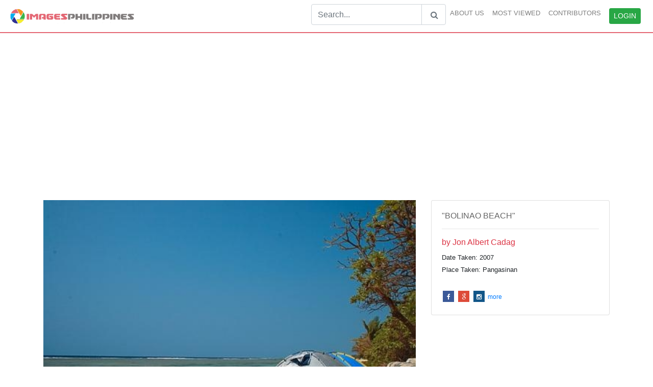

--- FILE ---
content_type: text/html; charset=UTF-8
request_url: http://imagesphilippines.com/viewimage.php?id=6007
body_size: 4577
content:
<!DOCTYPE html>
<html>
<head>
    
    <!-- Global site tag (gtag.js) - Google Analytics -->
	<script async src="https://www.googletagmanager.com/gtag/js?id=UA-454690-2"></script>
	<script>
	 window.dataLayer = window.dataLayer || [];
	 function gtag(){dataLayer.push(arguments);}
	 gtag('js', new Date());

	 gtag('config', 'UA-454690-2');
	</script>
	

	
	

  <title>&#34;Bolinao Beach&#34; 
Photographer/Artist: Jon Albert Cadag 
Date Taken: 2007 
Place Taken: Pangasinan</title>
  <META name="keywords" content="BeachesBolinaoSeaBlueTentCampCampingPangasinanSummer">
  <meta name="viewport" content="width=device-width, initial-scale=1">
  <META http-equiv="cache-control" content="no-cache" />
	<META http-equiv="imagetoolbar" content="no" />
	<META http-equiv="imagetoolbar" content="false" />
	<META NAME="copyright" CONTENT="The html code of this web site is Copyright 2002-2010  - EACOMM Corporation All rights reserved." />
	<META NAME="ROBOTS" content="ALL" />
	<META NAME="ROBOTS" CONTENT="index all, follow all" /> 
	<meta name="date" content="September 10 2018 11:02:56"/>
	<meta http-equiv="Content-Type" content="text/html; charset=iso-8859-1" />
	<meta http-equiv="imagetoolbar" content="no" />
	<meta http-equiv="imagetoolbar" content="false" />
	
  <link rel="stylesheet" href="https://maxcdn.bootstrapcdn.com/bootstrap/4.0.0/css/bootstrap.min.css">
  <script src="https://ajax.googleapis.com/ajax/libs/jquery/3.3.1/jquery.min.js"></script>
  <script src="https://cdnjs.cloudflare.com/ajax/libs/popper.js/1.12.9/umd/popper.min.js"></script>
  <script src="https://maxcdn.bootstrapcdn.com/bootstrap/4.0.0/js/bootstrap.min.js"></script>
  <link rel="stylesheet" href="./assets/css/viewimages.css">
  <link rel="stylesheet" href="./assets/css/top_down.css">
  <link rel="stylesheet" href="https://cdnjs.cloudflare.com/ajax/libs/font-awesome/4.7.0/css/font-awesome.min.css">
  <link rel="stylesheet" href="https://cdnjs.cloudflare.com/ajax/libs/font-awesome/4.3.0/css/font-awesome.min.css">
  <link rel="stylesheet" href="https://fonts.googleapis.com/css?family=Lato:300,400,700">
  <link rel="stylesheet" href="./style.css">
  
  <style type="text/css">
  	
	.social_icon a{
	  	font-size: 12px;
	}

  </style>

</head>
<body style="background-color: white">

<nav class="navbar navbar-expand-lg navbar-light">
  <a class="navbar-brand" href="./"><img src="./assets/imagesphilippineslogo.png" style="width:100%;max-width:260px;"/></a>
    <button type="button" class="navbar-toggler" data-toggle="collapse" data-target="#imagesnavbar"> 
   <b class="navbar-toggler-icon"></b>
  </button>
  
  <div class="collapse navbar-collapse justify-content-end" id="imagesnavbar" style="font-size:13px;font-weight:500">
    <div class="navbar-nav">
     <hr>
      	<form  action = "searchimage.php" method = "get">
        	<div class="input-group" >
		        <input type="text" class="form-control" placeholder="Search..." name = "search">
		        <div class="input-group-append">
		           <button class="btn btn-outline-secondary" type="submit" style = "border:1px solid #ced4da"><i id = 'search-icon' class="fa fa-search"></i></button>
		        </div>
        	</div>
        </form>	
      <a class="nav-item nav-link" href="aboutimages.php">ABOUT US</a>
      <a class="nav-item nav-link" href="mostviewed.php">MOST VIEWED</a>
      <a class="nav-item nav-link" href="contributors.php">CONTRIBUTORS</a>
            <a class="nav-item nav-link" id ="ClickLogin"><button class="btn btn-success btn-sm" type="button">LOGIN</button></a>

          </div>
  </div>
</nav>
	
	
	<div class="container">
	  <br>
		<div class="title">
			<ins class="adsbygoogle"
				style="display:block;"
				data-ad-client="ca-pub-0545130760419979"
				data-ad-slot="1303879728"
				data-ad-format="auto"
				data-full-width-responsive="true"
			>
			</ins>
			<br>
		</div>
	  <div class="panel panel-default">
	  	<div class="row">
		  	<div class="col-sm-8" style = "padding-bottom:30px;">
		    	<img src="https://storage.googleapis.com/imagesphilippines.com/images/050807_202000.jpg" class="img-fluid" alt="Responsive image" width="100%">		    	</p>
		    	<a href = "photographer.php?authorid=230" class="btn btn-default text-white" id = "row_1">View Other Works by 
		    		Jon Albert Cadag		    			
		    		</a>
		    </div>	    
		    <div class="col-sm-4" id = "summary">
		    	<div class="card">
				  <div class="card-body">
				    <h6 style = "color:#666666">
						&#34;BOLINAO BEACH&#34;<BR />
 						<hr>	
				    </h6>
				    <h6 class="text-danger">by Jon Albert Cadag</h6>
				    <small>
				    	Date Taken: 2007<br />
Place Taken: Pangasinan				    </small>
					<div class="social_icon">				    
				      <a href="#" class="fa fa-facebook"></a>
				      <a href="#" class="fa fa-google"></a>
				      <a href="#" class="fa fa-instagram"></a>
				      <a href="#" class="">more</a>
					</div>
				  </div>
				</div><br>
						<ins class="adsbygoogle"
						    style="display:block;"
						    data-ad-client="ca-pub-0545130760419979"
						    data-ad-slot="1303879728"
						    data-ad-format="auto"
						    data-full-width-responsive="true"
						    >
					    </ins>
		    </div>
		    	<br>
							<div class="col-sm-3 hoverimage ht-250 offset-sm-4">
								<a href = "./viewimage.php?id=6090">
								<img src="https://storage.googleapis.com/imagesphilippines.com/images/070307_213442.jpg" alt="Responsive image" width="100%" height = "200px">
								<div class="overlay">
						        <small class="text">&#34;Puerto Gallera Sunset&#34;<br />
Photographer/Artist: Arman Elumba Barbuco<br />
Date Taken: Jan. 2004<br />
Place Taken: Puerto Gallera, Mindoro Oriental						</small>
						      	</div>
						      	</a>
						    </div><br>
							<div class="col-sm-3 hoverimage ht-250 offset-sm-4">
								<a href = "./viewimage.php?id=6119">
								<img src="https://storage.googleapis.com/imagesphilippines.com/images/070307_220627.jpg" alt="Responsive image" width="100%" height = "200px">
								<div class="overlay">
						        <small class="text">&#34;Pearl Farm Sunset&#34;<br />
Photographer/Artist: Arman Elumba Barbuco<br />
Date Taken: Dec. 2003<br />
Place Taken: Pearl Farm, Davao</small>
						      	</div>
						      	</a>
						    </div><br>
							<div class="col-sm-3 hoverimage ht-250 offset-sm-4">
								<a href = "./viewimage.php?id=6074">
								<img src="https://storage.googleapis.com/imagesphilippines.com/images/070107_175104.jpg" alt="Responsive image" width="100%" height = "200px">
								<div class="overlay">
						        <small class="text">"Sunset of Boracay"<br />
Photographer/Artist: Arman Elumba Barbuco<br />
Date Taken: 2003<br />
Place Taken: Boracay, Aklan						</small>
						      	</div>
						      	</a>
						    </div><br>
							<div class="col-sm-3 hoverimage ht-250 offset-sm-4">
								<a href = "./viewimage.php?id=6519">
								<img src="https://storage.googleapis.com/imagesphilippines.com/images/110208_181609.jpg" alt="Responsive image" width="100%" height = "200px">
								<div class="overlay">
						        <small class="text">"Duka Bay Resort"<br />
Photographer/Artist: Willy Lorenzana<br />
Date Taken: 2008<br />
Place Taken: Medina,Mindoro Oriental</small>
						      	</div>
						      	</a>
						    </div><br>
							<div class="col-sm-3 hoverimage ht-250 offset-sm-4">
								<a href = "./viewimage.php?id=619">
								<img src="https://storage.googleapis.com/imagesphilippines.com/images/011603_124803.jpg" alt="Responsive image" width="100%" height = "200px">
								<div class="overlay">
						        <small class="text">"Sunset Rock"<br />
Photographer/Artist: Markus Brunner<br />
Date Taken: 2003<br />
Place Taken: Boracay, Aklan</small>
						      	</div>
						      	</a>
						    </div><br>
							<div class="col-sm-3 hoverimage ht-250 offset-sm-4">
								<a href = "./viewimage.php?id=6107">
								<img src="https://storage.googleapis.com/imagesphilippines.com/images/070307_215611.jpg" alt="Responsive image" width="100%" height = "200px">
								<div class="overlay">
						        <small class="text">&#34;Rocky Beach&#34;<br />
Photographer/Artist: Arman Elumba Barbuco<br />
Date Taken: Nov. 2003<br />
Place Taken: Puerto Princesa, Palawan</small>
						      	</div>
						      	</a>
						    </div><br>
							<div class="col-sm-3 hoverimage ht-250 offset-sm-4">
								<a href = "./viewimage.php?id=1026">
								<img src="https://storage.googleapis.com/imagesphilippines.com/images/040403_141824.jpg" alt="Responsive image" width="100%" height = "200px">
								<div class="overlay">
						        <small class="text">"Coconut Trees in Pagudpud"<br />
Photographer/Artist: Nestor Santiago<br />
Date Taken: 2003<br />
Place Taken: Ilocos Norte</small>
						      	</div>
						      	</a>
						    </div><br>
							<div class="col-sm-3 hoverimage ht-250 offset-sm-4">
								<a href = "./viewimage.php?id=1566">
								<img src="https://storage.googleapis.com/imagesphilippines.com/images/092203_110720.jpg" alt="Responsive image" width="100%" height = "200px">
								<div class="overlay">
						        <small class="text">"Kubkobon"<br />
Photographer/Artist: Antonette Amora <br />
Date Taken: 2003<br />
Place Taken: Anda, Bohol</small>
						      	</div>
						      	</a>
						    </div>		    	<div class="container">
			      <div class="row">
				    <div class="col md-12 nav_list">
				    	<center><h5>Browse by Categories</h5></center>
				    	<hr>
				    	<center>	
				    		<!-- searchimage.php?search= -->
				    	<ul style = 'list-style-type:none' class='list-inline'><li style = 'padding:1% 1%' class='list-inline-item'><a href = 'searchimage.php?search=beaches'>Beaches</a></li><li style = 'padding:1% 1%' class='list-inline-item'><a href = 'searchimage.php?search=bolinao'>Bolinao</a></li><li style = 'padding:1% 1%' class='list-inline-item'><a href = 'searchimage.php?search=sea'>Sea</a></li><li style = 'padding:1% 1%' class='list-inline-item'><a href = 'searchimage.php?search=blue'>Blue</a></li><li style = 'padding:1% 1%' class='list-inline-item'><a href = 'searchimage.php?search=tent'>Tent</a></li><li style = 'padding:1% 1%' class='list-inline-item'><a href = 'searchimage.php?search=camp'>Camp</a></li><li style = 'padding:1% 1%' class='list-inline-item'><a href = 'searchimage.php?search=camping'>Camping</a></li><li style = 'padding:1% 1%' class='list-inline-item'><a href = 'searchimage.php?search=pangasinan'>Pangasinan</a></li><li style = 'padding:1% 1%' class='list-inline-item'><a href = 'searchimage.php?search=summer'>Summer</a></li></ul> 
				    	</center>
				    	<ins class="adsbygoogle"
							style="display:block;padding-top: 3%"
							data-ad-client="ca-pub-0545130760419979"
							data-ad-slot="1303879728"
							data-ad-format="auto"
							data-full-width-responsive="true"
						>
						</ins>
				    </div>
						
				</div>
			</div>
		 </div> 
	  </div>
	</div>

	<footer class="page-footer font-small blue pt-4" id = "footer">
	<!-----
	<div class="container" id = 'column'>
			<div class="row" id="row-footer">
				<div class="col-md-2 mt-md-0 mt-3"></div>
				<div class="col-md-3 mt-md-0 mt-3">
					<h6>INFORMATION</h6>
					<a class="text-white" href="#"> <i class="fa fa-question-circle"></i> Frequently Asked Questions</a>
					<a class="text-white" href="#"> <i class="fa fa-envelope"></i> Contact us</a>
					<a class="text-white" href="#"> <i class="fa fa-info-circle"></i>Terms & Conditions</a>
					<a class="text-white" href="#"> <i class="fa fa-lock"></i>Privacy Policy </a>
				</div>
				<div class="col-md-3 mb-md-0 mb-3">
					<h6>OTHERS</h6>
					<a class="text-white" href="#"><i class="fa fa-fa fa-caret-right"></i> Top 100 Keywords </a>
					<a class="text-white" href="#"><i class="fa fa-fa fa-caret-right"></i>  Image Index </a>
					<a class="text-white" href="#"><i class="fa fa-fa fa-caret-right"></i>  Location Index </a>
				</div>
				<div class="col-md-4 mb-md-0 mb-3">
					<h6 >PARTNER WEBSITES</h6>
					<a class="text-white" href="#"><i class="fa fa-fa fa-caret-right"></i> Philippine Business Directory </a>
					<a class="text-white" href="#"><i class="fa fa-fa fa-caret-right"></i>  Philippine Arts and Antiquities </a>
					<a class="text-white" href="#"><i class="fa fa-fa fa-caret-right"></i>  The Filipino Tourist </a>
					<a class="text-white" href="#"><i class="fa fa-fa fa-caret-right"></i>  Philippine Real Estate Property Finder </a>
					<a class="text-white" href="#"><i class="fa fa-fa fa-caret-right"></i>  Unlimited Online E-book Storage </a>
					<a class="text-white" href="#"><i class="fa fa-fa fa-caret-right"></i>  Things to do in Manila </a>
				</div>
			</div>

-->
		</div>
		<div class="footer-copyright text-center py-3 text-white" style="background-color:#262626">© 2002-2008 Copyright:
		    <a rel="nofollow" href="https://eacomm.com" class="text-white"> ImagesPhilippines.com. Web design, development, and maintenance by EACOMM Corporation. </a>
		</div>
	</footer>


		
	<!-- validate  -->

	<style type="text/css">
		#login-form label , #login-form input{
			font-size:13px;
		}
		.error {
			width: 100%;
			color:#D44950;
		}
		#alert {

			font-size: 13px;
		}
	</style>
   	<script src="https://ajax.aspnetcdn.com/ajax/jquery.validate/1.17.0/jquery.validate.js"></script>
    <script src="https://ajax.aspnetcdn.com/ajax/jquery.validate/1.17.0/jquery.validate.min.js"></script>
    <script src="https://ajax.aspnetcdn.com/ajax/jquery.validate/1.17.0/additional-methods.js"></script>
    <script src="https://ajax.aspnetcdn.com/ajax/jquery.validate/1.17.0/additional-methods.min.js"></script>


	<div class="modal fade bd-example-modal-sm" id = "login-modal" tabindex="-1" role="dialog" aria-labelledby="mySmallModalLabel" aria-hidden="true">
	  <div class="modal-dialog modal-sm">
	    <div class="modal-content">
	      <div class="modal-header">
	        <h5 class="modal-title" id="exampleModalLabel">Login your account</h5>
	      </div>
	      <div class="modal-body">
	       <form id = "login-form">
	       	<div id = "alert"></div>
	           <div style="padding-bottom: 7px;">
	           	  <label for="username" class="col-form-label">Username:</label>
	              <input type="text" class="form-control" name="username">
	              <label for="password" class="col-form-label">Password:</label>
	              <input type="password" class="form-control" name="password">
	           </div>
	           <br>
	            <a class="text-primary"><label style="cursor:pointer">Forgot Password</label></a>
	            <a class="pull-right" href = "http://imagesphilippines.com/User.php"><small>Be a contributor</a></small>
	      </div>
	      <div class="modal-footer">
	        <button type="button" class="btn btn-default btn-sm" data-dismiss="modal">Close</button>
	        <button type="submit" class="btn btn-success btn-sm">Login now</button>
	      </form>
	      </div>
	    </div>
	  </div>
	</div>

	<script type="text/javascript">

		$(function () {

			var validator =  $("#login-form").validate({
                rules: {
                    username: {
                        required:true,
                    }, 
                    password: {
                        required:true,
                    }
                },

                message: {
                    username: {
                        required: 'Username is required',
                    }, 
                    password: {
                        required: 'Password is required'
                    }
                }
            });



            $("#ClickLogin").click(function () {

				$("#login-modal").modal('show');

				
			});

			$("#login-form").submit(function(event) {
					event.preventDefault();

					if( $(this).valid() ) {
						$.ajax({

							type:"post",
		                    url:"controllers/user.php?login",
		                    data:new FormData(this),
		                    contentType:false,
		                    processData:false,
		                    dataType:"json",
		                    success:function(data) {
		                    	$("#alert").html("<div class = 'alert alert-"+data.class+"'>"+data.message+"</div>");
                    			$( "#alert" ).fadeIn( 1000 ).delay( 4000 ).fadeOut( 1000 );

                    			if(data.return == true) {

                    				setTimeout(function(){	
										location.reload();
									},1000);

                    			}
		                    }
						});
					}
				});
		});

			
		
	</script>
	
</body>


<script async src="//pagead2.googlesyndication.com/pagead/js/adsbygoogle.js"></script>
<!-- BigResponsive -->
<script>
(adsbygoogle = window.adsbygoogle || []).push({});
(adsbygoogle = window.adsbygoogle || []).push({});
(adsbygoogle = window.adsbygoogle || []).push({});
</script>

</html>



--- FILE ---
content_type: text/html; charset=utf-8
request_url: https://www.google.com/recaptcha/api2/aframe
body_size: 269
content:
<!DOCTYPE HTML><html><head><meta http-equiv="content-type" content="text/html; charset=UTF-8"></head><body><script nonce="h7uQ1E9L4TC6IW35Jm_kIA">/** Anti-fraud and anti-abuse applications only. See google.com/recaptcha */ try{var clients={'sodar':'https://pagead2.googlesyndication.com/pagead/sodar?'};window.addEventListener("message",function(a){try{if(a.source===window.parent){var b=JSON.parse(a.data);var c=clients[b['id']];if(c){var d=document.createElement('img');d.src=c+b['params']+'&rc='+(localStorage.getItem("rc::a")?sessionStorage.getItem("rc::b"):"");window.document.body.appendChild(d);sessionStorage.setItem("rc::e",parseInt(sessionStorage.getItem("rc::e")||0)+1);localStorage.setItem("rc::h",'1769652623498');}}}catch(b){}});window.parent.postMessage("_grecaptcha_ready", "*");}catch(b){}</script></body></html>